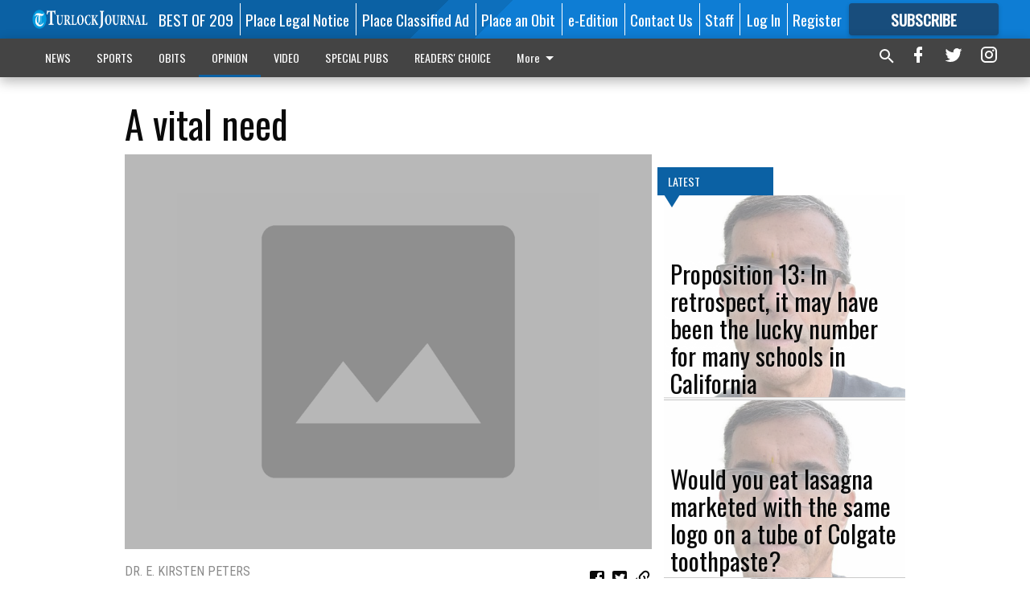

--- FILE ---
content_type: text/html; charset=utf-8
request_url: https://www.turlockjournal.com/opinion/editorial/a-vital-need/?offset=1
body_size: 15403
content:




<div data-ajax-content-page-boundary>
    <div class="anvil-padding-bottom">
        
            
                
                    

<span data-page-tracker
      data-page-tracker-url="/opinion/editorial/proposition-13-in-retrospect-it-may-have-been-the-lucky-number-for-many-schools-in-california/"
      data-page-tracker-title="Proposition 13: In retrospect, it may have been the lucky number for many schools in California"
      data-page-tracker-pk="339360"
      data-page-tracker-analytics-payload="{&quot;view_data&quot;:{&quot;views_remaining&quot;:&quot;2&quot;},&quot;page_meta&quot;:{&quot;section&quot;:&quot;/opinion/editorial/&quot;,&quot;behind_paywall&quot;:true,&quot;page_id&quot;:339360,&quot;page_created_at&quot;:&quot;2026-01-17 12:42:53.606824+00:00&quot;,&quot;page_created_age&quot;:314943,&quot;page_created_at_pretty&quot;:&quot;January 17, 2026&quot;,&quot;page_updated_at&quot;:&quot;2026-01-17 12:42:52.792000+00:00&quot;,&quot;page_updated_age&quot;:314944,&quot;tags&quot;:[],&quot;page_type&quot;:&quot;Article page&quot;,&quot;author&quot;:&quot;Dennis Wyatt&quot;,&quot;content_blocks&quot;:[&quot;Paragraph&quot;],&quot;page_publication&quot;:&quot;Turlock Journal&quot;,&quot;character_count&quot;:7437,&quot;word_count&quot;:1290,&quot;paragraph_count&quot;:110,&quot;page_title&quot;:&quot;Proposition 13: In retrospect, it may have been the lucky number for many schools in California&quot;}}"
>



<article class="anvil-article anvil-article--style--4" data-ajax-content-page-boundary>
    <header class="row expanded">
        <div class="column small-12 medium-10 medium-text-left">
            <div class="anvil-article__title">
                Proposition 13: In retrospect, it may have been the lucky number for many schools in California
            </div>
            
        </div>
    </header>
    <div class="row expanded">
        <div class="column">
            <figure class="row expanded column no-margin">
                <div class="anvil-images__image-container">

                    
                    
                    
                    

                    
                    

                    
                    

                    <picture class="anvil-images__image anvil-images__image--multiple-source anvil-images__image--main-article">
                        <source media="(max-width: 768px)" srcset="https://centralca.cdn-anvilcms.net/media/images/2022/02/09/images/wyatt_new_cutout.max-752x423.jpg 1x, https://centralca.cdn-anvilcms.net/media/images/2022/02/09/images/wyatt_new_cutout.max-1504x846.jpg 2x">
                        <source media="(max-width: 1024px)" srcset="https://centralca.cdn-anvilcms.net/media/images/2022/02/09/images/wyatt_new_cutout.max-656x369.jpg 1x, https://centralca.cdn-anvilcms.net/media/images/2022/02/09/images/wyatt_new_cutout.max-1312x738.jpg 2x">
                        <img src="https://centralca.cdn-anvilcms.net/media/images/2022/02/09/images/wyatt_new_cutout.max-1200x675.jpg" srcset="https://centralca.cdn-anvilcms.net/media/images/2022/02/09/images/wyatt_new_cutout.max-1200x675.jpg 1x, https://centralca.cdn-anvilcms.net/media/images/2022/02/09/images/wyatt_new_cutout.max-2400x1350.jpg 2x" class="anvil-images__image--shadow">
                    </picture>

                    
                    
                    <img src="https://centralca.cdn-anvilcms.net/media/images/2022/02/09/images/wyatt_new_cutout.max-752x423.jpg" alt="Dennis Wyatt new mug 2022" class="anvil-images__background--glass"/>
                </div>
                
                    <figcaption class="image-caption anvil-padding-bottom">
                        Dennis Wyatt
                        
                    </figcaption>
                
            </figure>
            <div class="anvil-article__stream-wrapper">
                <div class="row expanded">
                    <div class="column small-12 medium-8">
                        
<span data-component="Byline"
      data-prop-author-name="Dennis Wyatt"
      data-prop-published-date="2026-01-17T04:42:53.606824-08:00"
      data-prop-updated-date="2026-01-17T04:42:52.792000-08:00"
      data-prop-publication="Turlock Journal"
      data-prop-profile-picture=""
      data-prop-profile-picture-style="circle"
      data-prop-author-page-url=""
      data-prop-twitter-handle=""
      data-prop-sass-prefix="style--4"
>
</span>

                    </div>
                    <div class="column small-12 medium-4 align-middle">
                        
<div data-component="ShareButtons"
     data-prop-url="https://www.turlockjournal.com/opinion/editorial/proposition-13-in-retrospect-it-may-have-been-the-lucky-number-for-many-schools-in-california/"
     data-prop-sass-prefix="style--4"
     data-prop-show-facebook="true"
     data-prop-show-twitter="true">
</div>

                    </div>
                </div>
            </div>
            
            <div class="row expanded">
                <div class="column anvil-padding-bottom">
                    <div class="anvil-article__body">
                        
                        <div id="articleBody339360">
                            
                                <div class="anvil-article__stream-wrapper">
                                    <div>
                                        I voted for Proposition 13 in 1978.
                                    </div>
                                    


<span data-paywall-config='{&quot;views&quot;:{&quot;remaining&quot;:2,&quot;total&quot;:2},&quot;registration_wall_enabled&quot;:true,&quot;user_has_online_circulation_subscription&quot;:false}'>
</span>
<div id="paywall-card" class="row expanded column" data-page="339360">
    <section class="anvil-paywall-hit anvil-paywall-hit--style--4">
        <div data-component="Paywall"
             data-n-prop-page-pk="339360"
             data-prop-page-url="https://www.turlockjournal.com/opinion/editorial/proposition-13-in-retrospect-it-may-have-been-the-lucky-number-for-many-schools-in-california/"
             data-prop-block-regwall="false"
             data-prop-page-ajax-url="https://www.turlockjournal.com/opinion/editorial/a-vital-need/?offset=1&create_license=true"
             data-prop-privacy-policy-url="https://www.turlockjournal.com/privacy-policy/"
             data-prop-terms-of-use-url="https://www.turlockjournal.com/terms-of-service/"
        ></div>
    </section>
</div>

                                </div>
                            
                        </div>
                    </div>
                </div>
            </div>
        </div>
        <div class="column content--rigid">
            <div class="row expanded column center-content anvil-padding-bottom" id="articleBody339360Ad">
                


<div data-collapse-exclude>
    <div data-component="DynamicAdSlot" data-prop-sizes="[[300, 250], [300, 600]]" data-prop-size-mapping="[{&quot;viewport&quot;: [0, 0], &quot;sizes&quot;: [[300, 250]]}, {&quot;viewport&quot;: [768, 0], &quot;sizes&quot;: [[300, 600]]}]"
        data-prop-dfp-network-id="129947007" data-prop-ad-unit="anvil-skyscraper"
        data-prop-targeting-arguments="{&quot;page_type&quot;: &quot;article page&quot;, &quot;page_id&quot;: 339360, &quot;section&quot;: &quot;Editorial&quot;, &quot;rate_card&quot;: &quot;Default Rate Card&quot;, &quot;site&quot;: &quot;www.turlockjournal.com&quot;, &quot;uri&quot;: &quot;/opinion/editorial/a-vital-need/&quot;}" data-prop-start-collapsed="False"></div>
</div>


            </div>
            <div class="row expanded column center-content anvil-padding-bottom" data-smart-collapse>
                

<div data-snippet-slot="top-page-right" >
    
                    
                    
                        
<div class="anvil-label anvil-label--style--4 ">
    <span class="anvil-label
                 anvil-label--pip anvil-label--pip--down anvil-label--pip--bottom anvil-label--pip--left
                anvil-label--offset
                
                ">
        
            <span class="anvil-label__item">
            Latest
            </span>
        
        
        
        
            </span>
        
</div>

                    
                    

    <div class="anvil-content-list-wrapper">
        
        
        <ul class="anvil-content-list">
            
                <li class="anvil-content-list__item
                    anvil-content-list__item--dividers
                    anvil-content-list__item--fullbackground anvil-content-list__item--fullbackground--style--4
                    ">

                    
                        <a href="https://www.turlockjournal.com/opinion/editorial/would-you-eat-lasagna-marketed-with-the-same-logo-on-a-tube-of-colgate-toothpaste/" class="anvil-content-list__image">
                            
                                
                                <img alt="Dennis Wyatt new mug 2022" class="anvil-content-list__image--focus" height="445" src="https://centralca.cdn-anvilcms.net/media/images/2022/02/09/images/wyatt_new_cutout.39aee8da.fill-600x500-c80.jpg" width="533">
                            
                        </a>
                    

                    <a class="anvil-content-list__text" href="https://www.turlockjournal.com/opinion/editorial/would-you-eat-lasagna-marketed-with-the-same-logo-on-a-tube-of-colgate-toothpaste/">
                        <div class="anvil-content-list__title">
                                Would you eat lasagna marketed with the same logo on a tube of Colgate toothpaste?
                        </div>
                        
                    </a>
                </li>
            
                <li class="anvil-content-list__item
                    anvil-content-list__item--dividers
                    anvil-content-list__item--fullbackground anvil-content-list__item--fullbackground--style--4
                    ">

                    
                        <a href="https://www.turlockjournal.com/opinion/editorial/use-drones-to-ticket-stop-sign-runners-one-pennsylvania-city-is-doing-just-that/" class="anvil-content-list__image">
                            
                                
                                <img alt="Dennis Wyatt new mug" class="anvil-content-list__image--focus" height="445" src="https://centralca.cdn-anvilcms.net/media/images/2022/02/01/images/wyatt_new_cutout.39aee8da.fill-600x500-c80.jpg" width="533">
                            
                        </a>
                    

                    <a class="anvil-content-list__text" href="https://www.turlockjournal.com/opinion/editorial/use-drones-to-ticket-stop-sign-runners-one-pennsylvania-city-is-doing-just-that/">
                        <div class="anvil-content-list__title">
                                Use drones to ticket stop sign runners? One Pennsylvania city is doing just that
                        </div>
                        
                    </a>
                </li>
            
                <li class="anvil-content-list__item
                    anvil-content-list__item--dividers
                    anvil-content-list__item--fullbackground anvil-content-list__item--fullbackground--style--4
                    ">

                    
                        <a href="https://www.turlockjournal.com/opinion/editorial/in-sacramento-soda-is-poison-for-kids-in-school-but-not-if-they-benefit-from-snap/" class="anvil-content-list__image">
                            
                                
                                <img alt="Dennis Wyatt new mug" class="anvil-content-list__image--focus" height="445" src="https://centralca.cdn-anvilcms.net/media/images/2022/02/01/images/wyatt_new_cutout.39aee8da.fill-600x500-c80.jpg" width="533">
                            
                        </a>
                    

                    <a class="anvil-content-list__text" href="https://www.turlockjournal.com/opinion/editorial/in-sacramento-soda-is-poison-for-kids-in-school-but-not-if-they-benefit-from-snap/">
                        <div class="anvil-content-list__title">
                                In Sacramento, soda is poison for kids in school but not if they benefit from SNAP
                        </div>
                        
                    </a>
                </li>
            
                <li class="anvil-content-list__item
                    anvil-content-list__item--dividers
                    anvil-content-list__item--fullbackground anvil-content-list__item--fullbackground--style--4
                    ">

                    
                        <a href="https://www.turlockjournal.com/opinion/editorial/valley-life-and-reflections-busy-holiday-season-ends-a-wild-year/" class="anvil-content-list__image">
                            
                                
                                <img alt="Mike Lynch new" class="anvil-content-list__image--focus" height="500" src="https://centralca.cdn-anvilcms.net/media/images/2026/01/03/images/IMG_4448.d8c08db9.fill-600x500-c80.jpg" width="600">
                            
                        </a>
                    

                    <a class="anvil-content-list__text" href="https://www.turlockjournal.com/opinion/editorial/valley-life-and-reflections-busy-holiday-season-ends-a-wild-year/">
                        <div class="anvil-content-list__title">
                                VALLEY LIFE AND REFLECTIONS: Busy holiday season ends a wild year
                        </div>
                        
                    </a>
                </li>
            
        </ul>
    </div>


                
</div>
            </div>
        </div>
        <div class="anvil-padding-bottom--minor anvil-padding-top--minor column small-12 center-content anvil-margin
        content__background--neutral-theme" data-smart-collapse>
            

<div data-snippet-slot="after_article" >
    
                


<div data-collapse-exclude>
    <div data-component="DynamicAdSlot" data-prop-sizes="[[300, 250], [320, 50], [300, 50], [970, 90], [728, 90], [660, 90], [990, 90]]" data-prop-size-mapping="[{&quot;viewport&quot;: [0, 0], &quot;sizes&quot;: [[300, 250], [320, 50], [300, 50]]}, {&quot;viewport&quot;: [1024, 0], &quot;sizes&quot;: [[970, 90], [728, 90], [660, 90]]}, {&quot;viewport&quot;: [1440, 0], &quot;sizes&quot;: [[990, 90], [970, 90], [728, 90], [660, 90]]}]"
        data-prop-dfp-network-id="129947007" data-prop-ad-unit="anvil-banner"
        data-prop-targeting-arguments="{&quot;page_type&quot;: &quot;article page&quot;, &quot;page_id&quot;: 339360, &quot;section&quot;: &quot;Editorial&quot;, &quot;rate_card&quot;: &quot;Default Rate Card&quot;, &quot;site&quot;: &quot;www.turlockjournal.com&quot;, &quot;uri&quot;: &quot;/opinion/editorial/a-vital-need/&quot;}" data-prop-start-collapsed="False"></div>
</div>


            
</div>
        </div>
    </div>
</article>

</span>


                
            
        
    </div>
</div>


<span data-inf-scroll-query="scroll_content_page_count" data-inf-scroll-query-value="1">
</span>

<div class="row anvil-padding pagination align-center"
     
     data-inf-scroll-url="/opinion/editorial/a-vital-need/?offset=2"
     >
    <div class="column shrink anvil-loader-wrapper">
        <div class="anvil-loader anvil-loader--style--4"></div>
    </div>
</div>


--- FILE ---
content_type: text/html; charset=utf-8
request_url: https://www.google.com/recaptcha/api2/aframe
body_size: 249
content:
<!DOCTYPE HTML><html><head><meta http-equiv="content-type" content="text/html; charset=UTF-8"></head><body><script nonce="NwwbmeldG1Cd44wy_QvhBQ">/** Anti-fraud and anti-abuse applications only. See google.com/recaptcha */ try{var clients={'sodar':'https://pagead2.googlesyndication.com/pagead/sodar?'};window.addEventListener("message",function(a){try{if(a.source===window.parent){var b=JSON.parse(a.data);var c=clients[b['id']];if(c){var d=document.createElement('img');d.src=c+b['params']+'&rc='+(localStorage.getItem("rc::a")?sessionStorage.getItem("rc::b"):"");window.document.body.appendChild(d);sessionStorage.setItem("rc::e",parseInt(sessionStorage.getItem("rc::e")||0)+1);localStorage.setItem("rc::h",'1768968721325');}}}catch(b){}});window.parent.postMessage("_grecaptcha_ready", "*");}catch(b){}</script></body></html>